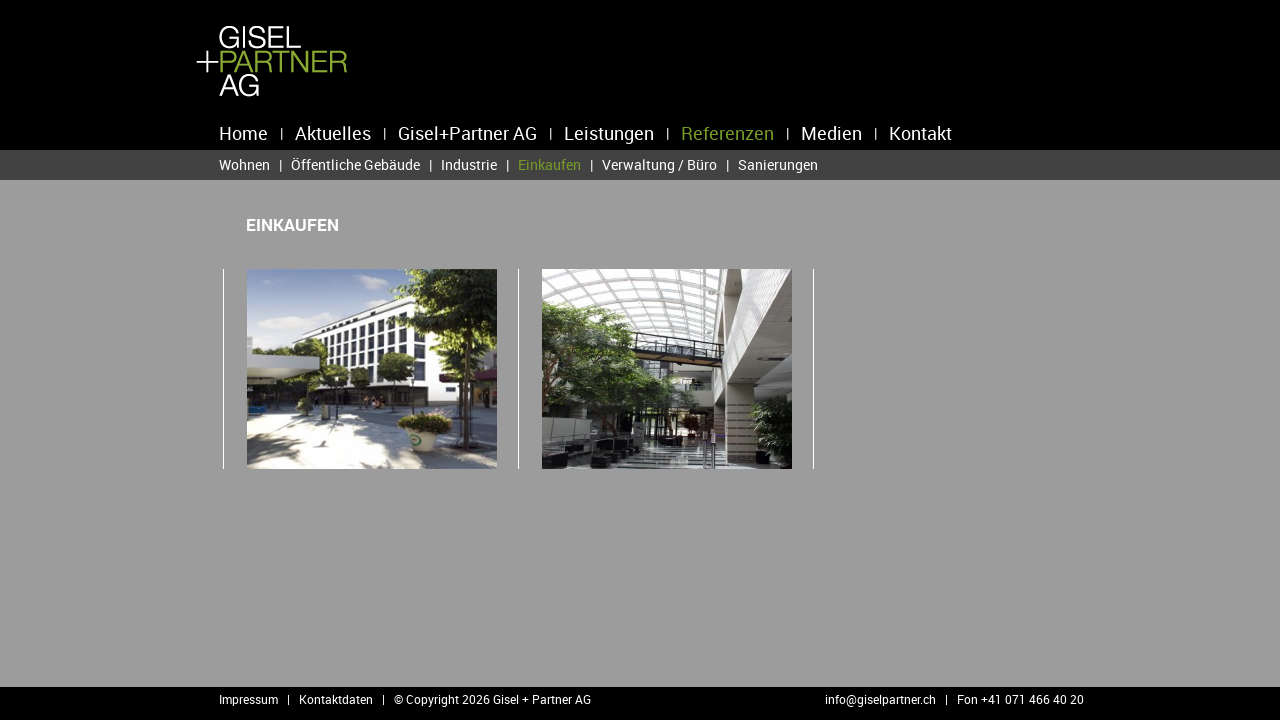

--- FILE ---
content_type: text/html; charset=UTF-8
request_url: https://www.giselpartner.ch/referenzen/einkaufen-5.html
body_size: 3449
content:
<!DOCTYPE html PUBLIC "-//W3C//DTD XHTML 1.0 Transitional//EN" "http://www.w3.org/TR/xhtml1/DTD/xhtml1-transitional.dtd">
<html xmlns="http://www.w3.org/1999/xhtml" xml:lang="de" lang="de">
<head>
<meta http-equiv="Content-Type" content="text/html; charset=UTF-8" />
<title>Referenzen Einkaufen</title>
<meta name="keywords" content="Architekten, Industriebauten, Wohnbauten, Architektur, Gisel, Partner, Gisel + Partner AG, Ostschweiz, St. Gallen, Romanshorn, Arbon" />
<meta name="description" content="Ein ProduktionsgebÃ¤ude ist eine Visitenkarte des Produzenten und Bauherrn. Wir helfen Ihnen bei der Realisierung eines funktionalen, Ã¤sthetischen GebÃ¤udes." />
<meta name="viewport" content="width=device-width, initial-scale=1">
<meta name="author" content="Gisel + Partner AG, Architekten, Industriebauten, Wohnbauten, Architektur, Arbon, Ostschweiz, Romanshorn, St. Gallen" />
<meta name="robots" content="index,follow" />
<meta name="generator" content="admiralCX content management system, http://www.admiralcx.com" />
<link rel="shortcut icon" href="/favicon.ico" />
<link rel='apple-touch-icon' href='/img/touch/apple-touch-icon.png' />
<link rel='apple-touch-icon' sizes='72x72' href='/img/touch/apple-touch-icon-72x72.png' />
<link rel='apple-touch-icon' sizes='114x114' href='/img/touch/apple-touch-icon-114x114.png' />
<link rel="stylesheet" href="/templates/css/skeleton/base.css?1594382790" media="screen" />
<link rel="stylesheet" href="/templates/css/skeleton/skeleton.css?1594382790" media="screen" />
<link rel="stylesheet" href="/templates/css/skeleton/layout.css?1594382790" media="screen" />
<link rel="stylesheet" href="/css/modules/Referenzen/referenzen.css?1594382808" media="screen" />
<link rel="stylesheet" href="/css/jquery-ui-css/redmond/jquery-ui-1.8.12.custom.css?1594382754" media="screen" />
<link rel="stylesheet" href="/templates/template_base_print.css?1594383865" media="print" />
<meta name="google-site-verification" content="ofErR0p__YeTSuJJ3VNLFx1gKU-5ncIGDEctnXVZ8sE" />
<link href="https://plus.google.com/102034255655601931840" rel="publisher" />
<script>
  (function(i,s,o,g,r,a,m){i['GoogleAnalyticsObject']=r;i[r]=i[r]||function(){
  (i[r].q=i[r].q||[]).push(arguments)},i[r].l=1*new Date();a=s.createElement(o),
  m=s.getElementsByTagName(o)[0];a.async=1;a.src=g;m.parentNode.insertBefore(a,m)
  })(window,document,'script','//www.google-analytics.com/analytics.js','ga');

  ga('create', 'UA-59533152-1', 'auto');
  ga('require', 'displayfeatures');
	ga('set', 'anonymizeIp', true);
	ga('send', 'pageview');
	
</script>
<script type="text/javascript">
	var gaProperty = 'UA-59533152-1';
	var disableStr = 'ga-disable-' + gaProperty;
	if (document.cookie.indexOf(disableStr + '=true') > -1) {
		window[disableStr] = true;
	}
	function gaOptout() {
		document.cookie = disableStr + '=true; expires=Thu, 31 Dec 2099 23:59:59 UTC; path=/';
		window[disableStr] = true;
		alert('Google Analytics wurde deaktiviert');
	}
</script>
<script src="/js/jquery.js?1386024832"></script>
<script src="/js/jquery.imgr.js?1358542619"></script>
<script src="/js/cs_js_lib.js?1385019703"></script>
<script src="/js/hyphenator/Hyphenator.js?1594382754"></script>
</head>
<body><script type="text/javascript" src="/js/jquery-ui.js"></script>
		<script type="text/javascript">
			<!--
			var hyphenatorSettings = {
				onerrorhandler : function (e) {
					//do nothing
				},
				intermediatestate : 'visible'
			}
			Hyphenator.config(hyphenatorSettings);
			Hyphenator.run();
			-->
		</script> 
    <script type="text/javascript">
       $(document).ready(function(){
           $('body').css("background","#9c9c9c");
       });
    </script>
 <script type="text/javascript" src="/templates/js/jquery.backstretch.min.js.txt"></script>    <div id="content_wrapper_header" class="referenzen">
        <div class="container">
            <div class="columns fifteen">
                <div id="header">
                    <div id="logo"><a href="/" title="Home" ><img alt="Gisel + Partner AG" title="Gisel + Partner AG" src="/templates/images/logo_gisel_und_partner.png" /></a></div>
                    <div id="menu">
                        
  <ul class="level1">
  <li class="level1"><span id="nv1"><a class="level1" href="/home.html" title="Gisel + Partner AG Architekten, Industriebauten, Wohnbauten">Home</a></span>
  </li>
  <li class="delimiter">|</li>
  <li class="level1"><span id="nv3"><a class="level1" href="/aktuelles.html" title="Aktuelles">Aktuelles</a></span>
  </li>
  <li class="delimiter">|</li>
  <li class="level1"><span id="nv4"><a class="level1" href="/gisel-partner-ag.html" title="Gisel+Partner AG">Gisel+Partner AG</a></span>
  </li>
  <li class="delimiter">|</li>
  <li class="level1"><span id="nv5"><a class="level1" href="/leistungen.html" title="Leistungen">Leistungen</a></span>
  </li>
  <li class="delimiter">|</li>
  <li class="current1"><span id="nv6"><a class="current1" href="/referenzen.html" title="Referenzen">Referenzen</a></span>
  </li>
  <li class="delimiter">|</li>
  <li class="level1"><span id="nv7"><a class="level1" href="/medien.html" title="Medien">Medien</a></span>
  </li>
  <li class="delimiter">|</li>
  <li class="level1"><span id="nv8"><a class="level1" href="/kontakt.html" title="Kontakt">Kontakt</a></span>
  </li>
  
  </ul>                    </div>
                    <div id="responsive_nav">
                        <div class="columns fifteen">
                        <div id="responsive_nav_toggle"><span id="responsive_nav_beschriftung">Menu</span><span id="responsive_nav_icon"><i class="fa fa-reorder"></i></span></div>
							<div id="responsive_nav_innercontainer">
								
  <ul class="level1">
  <li class="level1"><span id="nv1_2"><a class="level1" href="/home.html" title="Gisel + Partner AG Architekten, Industriebauten, Wohnbauten">Home</a></span>
  </li>
  <li class="level1"><span id="nv3_2"><a class="level1" href="/aktuelles.html" title="Aktuelles">Aktuelles</a></span>
  </li>
  <li class="level1"><span id="nv4_2"><a class="level1" href="/gisel-partner-ag.html" title="Gisel+Partner AG">Gisel+Partner AG</a></span>
    <ul class="level2">
    <li class="level2"><span id="nv12_2"><a class="level2" href="/gisel-partner-ag/werte.html" title="Werte">Werte</a></span>
    </li>
    <li class="level2"><span id="nv13_2"><a class="level2" href="/gisel-partner-ag/strategie.html" title="Strategie">Strategie</a></span>
    </li>
    <li class="level2"><span id="nv14_2"><a class="level2" href="/gisel-partner-ag/team.html" title="Team">Team</a></span>
    </li>
    <li class="level2"><span id="nv16_2"><a class="level2" href="/gisel-partner-ag/jobs.html" title="Jobs">Jobs</a></span>
    </li>
    <li class="level2"><span id="nv27_2"><a class="level2" href="/gisel-partner-ag/archiv.html" title="Archiv">Archiv</a></span>
    </li>
    </ul>
  </li>
  <li class="level1"><span id="nv5_2"><a class="level1" href="/leistungen.html" title="Leistungen">Leistungen</a></span>
  </li>
  <li class="current1"><span id="nv6_2"><a class="current1" href="/referenzen.html" title="Referenzen">Referenzen</a></span><ul class="level2"><li class="level2"><span id="nv1_12"><a href="/referenzen/wohnen-1.html" class=""  id="refNav0_12"  title="Wohnen" >Wohnen</a></span></li><li class="level2"><span id="nv8_12"><a href="/referenzen/oeffentliche-gebaeude-8.html" class=""  id="refNav1_12"  title="Öffentliche Gebäude" >Öffentliche Gebäude</a></span></li><li class="level2"><span id="nv4_12"><a href="/referenzen/industrie-4.html" class=""  id="refNav2_12"  title="Industrie" >Industrie</a></span></li><li class="current2 actv2"><span id="nv5_12"><a href="/referenzen/einkaufen-5.html" class="current2 actv2"  id="refNav3_12"  title="Einkaufen" >Einkaufen</a></span></li><li class="level2"><span id="nv6_12"><a href="/referenzen/verwaltung-buero-6.html" class=""  id="refNav4_12"  title="Verwaltung / Büro" >Verwaltung / Büro</a></span></li><li class="level2"><span id="nv9_12"><a href="/referenzen/sanierungen-9.html" class=""  id="refNav5_12"  title="Sanierungen" >Sanierungen</a></span></li></ul>
  </li>
  <li class="level1"><span id="nv7_2"><a class="level1" href="/medien.html" title="Medien">Medien</a></span>
  </li>
  <li class="level1"><span id="nv8_2"><a class="level1" href="/kontakt.html" title="Kontakt">Kontakt</a></span>
    <ul class="level2">
    <li class="level2"><span id="nv25_2"><a class="level2" href="/kontakt/kontaktformular.html" title="Kontaktformular">Kontaktformular</a></span>
    </li>
    <li class="level2"><span id="nv26_2"><a class="level2" href="/kontakt/anfahrtsplan.html" title="Anfahrtsplan">Anfahrtsplan</a></span>
    </li>
    </ul>
  </li>
  </ul>							</div>
                        </div>
                    </div>
                </div>
            </div>
        </div>
    </div>
    <div id="content_wrapper_menu2"><div class="container"><div class="columns fifteen"><div id="menu2level"><ul class="level2"><li  id="nv1_11"><span><a href="/referenzen/wohnen-1.html" class=""  id="refNav0_11"  title="Wohnen" >Wohnen</a></span></li><li class="delimiter">|</li><li  id="nv8_11"><span><a href="/referenzen/oeffentliche-gebaeude-8.html" class=""  id="refNav1_11"  title="Öffentliche Gebäude" >Öffentliche Gebäude</a></span></li><li class="delimiter">|</li><li  id="nv4_11"><span><a href="/referenzen/industrie-4.html" class=""  id="refNav2_11"  title="Industrie" >Industrie</a></span></li><li class="delimiter">|</li><li  class="current2 actv2"  id="nv5_11"><span><a href="/referenzen/einkaufen-5.html" class="current2 actv2"  id="refNav3_11"  title="Einkaufen" >Einkaufen</a></span></li><li class="delimiter">|</li><li  id="nv6_11"><span><a href="/referenzen/verwaltung-buero-6.html" class=""  id="refNav4_11"  title="Verwaltung / Büro" >Verwaltung / Büro</a></span></li><li class="delimiter">|</li><li  id="nv9_11"><span><a href="/referenzen/sanierungen-9.html" class=""  id="refNav5_11"  title="Sanierungen" >Sanierungen</a></span></li></ul></div></div></div></div>    <div id="content_wrapper_inhalt"  class="referenzen">
                <div class="container">
            <div id="inhalt" class="hyphenate">
                <script src="/js/sessvars.js" type="text/javascript"></script><div id="referenzen"><div class="txtkatref columns fifteen"><h1>Einkaufen</h1></div><div class="refl"><div class="refborder"><div class="columns five"><div id="refeinz53" class="refeinzel"><div id="refbild53" class="refbild"><img src="/documents/referenzen/s_buchs_1.jpg" alt="Wohn- und Gewerbehaus Vögele Zentrum Buchs " class="image" id="image0" /></div><div id="reftxt53" class="reftxt"><h2>Wohn- und Gewerbehaus Vögele Zentrum Buchs </h2><h3>Wohn- und Gewerbehaus Vögele Zentrum Buchs  04.01.2017:</h3><p>Gesamtüberbauung für Wohn - und Gewerbenutzung, 17 Wohnungen, 5 Gewerbeeinheiten, Sammelgarage</p><div class="button_weiter"><a href="/referenzen/detail/wohn-und-gewerbehaus-voegele-zentrum-buchs-53.html" title="Wohn- und Gewerbehaus Vögele Zentrum Buchs ">weiterlesen</a></div></div></div></div></div><div class="refborder"><div class="columns five"><div id="refeinz30" class="refeinzel"><div id="refbild30" class="refbild"><img src="/documents/referenzen/s_2_novaseta_3.jpg" alt="Einkaufszentrum mit Bankgebäude" class="image" id="image1" /></div><div id="reftxt30" class="reftxt"><h2>Einkaufszentrum mit Bankgebäude</h2><h3>Novaseta Arbon  19.03.2014:</h3><p>Thurgauer Kantonalbank und Einkaufszentrum mit Tiefgarage </p><div class="button_weiter"><a href="/referenzen/detail/novaseta-arbon-30.html" title="Einkaufszentrum mit Bankgebäude">weiterlesen</a></div></div></div></div></div></div></div><script type="text/javascript">$(document).ready(function() {$(".refborder:nth-child(1)").addClass("erst"); if($(window).innerWidth() > 959){$(".refborder:nth-child(3n+4)").addClass("erst"); }if($(window).innerWidth() > 600 && $(window).innerWidth() < 959){$(".refborder:nth-child(2n+3)").addClass("erst"); }if($(window).innerWidth() > 755){$("#refeinz53").mouseover(function() {
								$("#reftxt53").show();
								});$("#refeinz53").mouseout(function() {
								$("#reftxt53").hide();
								}); }  else {$("#refeinz53").unbind("mouseover mouseout")} $(window).resize(function(){$(".refborder").removeClass("erst"); $(".refborder:nth-child(1)").addClass("erst"); if($(window).innerWidth() > 959){$(".refborder:nth-child(3n+4)").addClass("erst"); }if($(window).innerWidth() > 600 && $(window).innerWidth() < 959){$(".refborder:nth-child(2n+3)").addClass("erst"); }if($(window).innerWidth() > 755){$("#refeinz53").mouseover(function() {
								$("#reftxt53").show();
								});$("#refeinz53").mouseout(function() {
								$("#reftxt53").hide();
								});} else {$("#reftxt53").show();$("#refeinz53").unbind("mouseover mouseout")} }); $(".refborder:nth-child(1)").addClass("erst"); if($(window).innerWidth() > 959){$(".refborder:nth-child(3n+4)").addClass("erst"); }if($(window).innerWidth() > 600 && $(window).innerWidth() < 959){$(".refborder:nth-child(2n+3)").addClass("erst"); }if($(window).innerWidth() > 755){$("#refeinz30").mouseover(function() {
								$("#reftxt30").show();
								});$("#refeinz30").mouseout(function() {
								$("#reftxt30").hide();
								}); }  else {$("#refeinz30").unbind("mouseover mouseout")} $(window).resize(function(){$(".refborder").removeClass("erst"); $(".refborder:nth-child(1)").addClass("erst"); if($(window).innerWidth() > 959){$(".refborder:nth-child(3n+4)").addClass("erst"); }if($(window).innerWidth() > 600 && $(window).innerWidth() < 959){$(".refborder:nth-child(2n+3)").addClass("erst"); }if($(window).innerWidth() > 755){$("#refeinz30").mouseover(function() {
								$("#reftxt30").show();
								});$("#refeinz30").mouseout(function() {
								$("#reftxt30").hide();
								});} else {$("#reftxt30").show();$("#refeinz30").unbind("mouseover mouseout")} });  });</script>            </div>
        </div>

    </div>
        <div id="content_wrapper_footer">

        <div class="container">
            <div class="columns fifteen">
                <div id="footer">
                    <div id="footer_nav">
                        <ul>
                            
                            <li><a href="/impressum.html" title="Impressum">Impressum</a></li>
                            <li class="delimiter">|</li>
                            <li><a href="/kontakt/kontaktformular.html" title="Kontaktdaten">Kontaktdaten</a></li>
                            <li class="delimiter">|</li>
                            <li>&copy; Copyright 2026 Gisel + Partner AG</li>
                        </ul>
                    </div>
                    <div id="footer_info">
                       <ul>
                        <li><a title="E-Mail senden an info&#64;giselpartner.ch" href="mailto:info&#64;giselpartner.ch">info&#64;&#8203;giselpartner.&#8203;ch</a></li>
                        <li class="delimiter">|</li>
                        <li>Fon +41 071 466 40 20</li>
                       </ul>
                    </div>
                </div>
            </div>
        </div>
    </div>

    <script type="text/javascript">
       $(document).ready(function(){
        $('#responsive_nav_toggle').not($('#responsive_nav_beschriftung')).click(function(){
            $('#responsive_nav ul').slideToggle('fast');
        });

       });

    </script>
	

</body>
</html>

--- FILE ---
content_type: text/css
request_url: https://www.giselpartner.ch/templates/css/skeleton/layout.css?1594382790
body_size: 2658
content:
/*
* Skeleton V1.2
* Copyright 2011, Dave Gamache
* www.getskeleton.com
* Free to use under the MIT license.
* http://www.opensource.org/licenses/mit-license.php
* 6/20/2012
*/

/* Table of Content
==================================================
	#Site Styles
	#Page Styles
	#Media Queries
	#Font-Face */

/* #Site Styles
================================================== */

.son .container , .son .container h2 .son .container h1{
    color: #424242;
}
.son .container h2 a, .son .container h1 a{
    color: #424242;
}

.son .container #inhalt h1{
    color: #424242;
    margin: 0 0 10px;
}

.bold {
    font-family: "robotobold",Arial;
}

.container #inhalt .ten.columns,
.container #inhalt .five.columns,
.container #inhalt .fifteen.columns {
    margin-left: 23px;
    margin-right: 23px;
}
.container #inhalt .ten.columns {
    width: 546px;
}

.container #inhalt .fifteen.columns {
    width: 842px;
}
#content_wrapper_header {
    background-color: #000;
    height: 150px;
    width: 100%;
}

#content_wrapper_header.home{
    background-color: #000;
    height: 296px ;
    width: 100%;
}
#content_wrapper_footer {
    background-color: #000;
    width: 100%;
    position: fixed;
    bottom: 0px;
    z-index: 900;

}
#content_wrapper_inhalt {
    width: 100%;
}
#content_wrapper_inhalt .container {
    padding: 0 36px;
    width: 888px;
}

#logo {
    margin: 25px 0px 26px 0px;
    display: block;
    position: relative;
}

.home #logo {
    margin: 100px 0px 96px 0px;
    display: block;
    position: relative;
}
#header {
    color: #fff;
}

#header a{
    color: #fff;
    font-size: 18px;
    text-decoration: none;
}
#footer {
    background-color: #000;
    height: 24px;
}
#overlay {
    width: 100%;
    position: absolute;
    top: 0;
    left: 0;
    z-index: -999;
    background-color: rgb(0,0,0);
    background-color: rgba(0,0,0,0.7);
}
#menu {
float: left;
}
#menu ul.level1, #footer_nav, #menu2level {
    margin-left: 23px;
}
#menu a:hover, #menu2level a:hover , #responsive_nav a:hover{
    color: #789b28;
}
#menu ul li.current1 a, #menu2level ul li.current2 a, #responsive_nav ul li.current2 a, #responsive_nav ul li.current1 a.current1{
    color: #789b28;
    margin: 0;
    position: relative;
    display: block;
}
#responsive_nav li.level2 a:hover {
    color: #789b28;
}
#menu ul li.delimiter {
    margin: 0 12px 0 12px;
}

#menu ul li.current1, #footer_nav ul li.current1{
    margin: 0;
    float: left;
}
#footer_nav ul li, #footer_info ul li  {
    float: left;
    color: #FFF;
    font-size: 12px;
}

#menu2level ul li.delimiter {
    margin: 0 9px 0 9px;
}
#footer_nav ul li.delimiter, #footer_info ul li.delimiter {
    margin: 0 9px 0 9px;
}
#footer_nav {
    padding-top: 3px;
}
#footer {
    color: #FFF;
    font-size: 12px;
}
#footer a{
    color: #FFF;
    font-size: 12px;
    text-decoration: none;
}
#menu ul li.level1, #menu2level ul li.level1{
    float: left;
    margin-bottom: 0px;
    height: 20px;
}

ul li.delimiter{
    float: left;
}
#menu ul, #menu ol, #menu li, #footer_nav ul, #footer_nav ol, #footer_nav li, #menu2level ol, #menu2level ul, #menu2level li {
    margin-bottom: 0px;
}
#menu .level2 {
    display: none;
}
#menu h1{
	font-family: "robotoregular",Arial;
	font-weight: normal;
	line-height: 18px;
	margin: 0;
	text-transform: none;
}

#content_wrapper_menu2{
    background-color: #424242;
    width: 100%;
    min-height: 30px;
}
#menu2level {
    color: #FFF;
}
#menu2level a{
    color: #FFF;
    text-decoration: none;
}
#menu2level ul.level2 {
    display: block;
    float: left;
    margin-top: 6px;
}

#menu2level ul.level2 li{
    float: left;
    margin-bottom: 4px;
}
#menu2level h1 {
    font-family: "robotoregular",Arial;
    font-size: 14px;
    line-height: 18px;
    margin: 0;
    text-transform: none;
}

#footer_info{
    float: right;
    line-height: 18px;
}
#inhalt{
    position: relative;
    display: block;
    margin-top: 35px;
    margin-bottom: 62px;
    float: left;
}
img.slideshowimage {
    z-index: -1;
    position: absolute;
    top:0px;
    left:0px;
    display: block;
}

#slideshowimage:before {
    content: url("/templates/images/bgslide.jpg") url("/templates/images/bgslide1.jpg") url("/templates/images/bgslide2.jpg");
    width:0;
    height:0;
    visibility:hidden;
}

#responsive_nav{
    display: none;
    /*background-color: rgb(0,0,0);
    background-color: rgba(0,0,0,0.7);*/
    position: absolute;
    top: 125px;
    z-index: 100;
}

#responsive_nav ul.level1{
    background-color: rgb(0,0,0);
    background-color: rgba(0,0,0,0.7);
}

.home #responsive_nav {
    top: 270px;
}
#responsive_nav #responsive_nav_toggle{
    cursor: pointer;
    color: #fff;
    font-size: 18px;
    float: left;
    width: 100%;
}
#responsive_nav #responsive_nav_beschriftung{
    float: left;
    margin-left: 23px;
}

#responsive_nav #responsive_nav_icon{
    float: right;
    margin-right: 23px;
}
#responsive_nav ul{
    display: none;
    margin-bottom: 0px;
    clear: both;
    padding-left: 23px;
}
#responsive_nav ul.level2{
    padding-left: 0;
}
#responsive_nav li{
    float: none;
    margin-bottom: 0px;
}
#responsive_nav ul li.level1 {
    float: none;
}
#responsive_nav li a{
    color: #fff;
    font-size: 15px;
    line-height: 22px;
}

#responsive_nav li.level2 a{
    color: #fff;
    font-size: 12px;
    line-height: 25px;
}

#responsive_nav{
	z-index: 999;
}

/*#responsive_nav_innercontainer{
	margin-bottom: 100px;
}*/

#home_bgimgs_beschr{
    background: none repeat scroll 0 0 #000000;
    bottom: 32px;
    display: block;
    font-size: 13px;
    height: 25px;
    line-height: 17px;
    margin-bottom: 2px;
    padding: 0 15px;
    position: fixed;
    right: 0px;
    display: none;
}

#home_bgimgs_beschr a{
    color: #789B28;
    font-size: 13px;
    text-decoration: none;
    line-height: 23px;
}

#std_text li {
    background-image: url("/templates/images/listbullet.png");
    background-position: 0 6px;
    background-repeat: no-repeat;
    list-style-type: none;
    margin-left: 0px;
    padding-left: 15px;
    margin-bottom: 0px;
}


.button_weiter {
    background-color: #789B28;
    margin-top: 5px;
    padding: 0 3px 1px;
    float: left;
}


.button_weiter a {
    color: #FFFFFF;
    line-height: 18px;
}

#slider .slide {
	background-color: #848484;
	width: 842px;
	height: 430px;
}
#slider .slide_table {
	display: table;
	width: 100%;
	height: 100%;
}
#slider .slide_cell {
	display: table-cell;
	vertical-align: middle;
}
#slider .s_bild {
	display: block;
	margin: 0 auto;
	max-width: 100%;
	max-height: 100%;
}


/* Fancybox */
span.fncb_fancy_title {
	font-size:12px;
	font-weight:bold;
}
span.fncb_fancy_displaycounter {
	font-size:11px;
}
#fancybox-title {
	line-height:16px;
	text-align:left;
}
#fncb_bottomNavClose {
	cursor:pointer;
	display:block;
}
/* Fancybox END */


/* #Page Styles
================================================== */

/* #Media Queries
================================================== */

	/* Smaller than standard 960 (devices and browsers) */
	@media only screen and (max-width: 959px) {
        #menu { display: none; }
        #responsive_nav{display: block;}
        .home #logo , #logo { margin: 25px 0px 26px 0px; }
        #content_wrapper_header.home { height: 150px;}
        .home #responsive_nav, #responsive_nav { top: 125px; }
		/*.home #responsive_nav ul.level1 { margin-bottom: 80px; }*/
	}

	/* Tablet Portrait size to standard 960 (devices and browsers) */
	@media only screen and (min-width: 768px) and (max-width: 959px) {
        .container .fifteen.columns {  width: 575px; }
        #header a{font-size: 16px;}
        .container, #content_wrapper_inhalt .container { padding: 0 0px; width: 615px; }
        .container #inhalt .ten.columns, .container #inhalt .five.columns, .container #inhalt .fifteen.columns {margin-left: 5px; margin-right: 5px; }
		.container #inhalt .anfahrt.fifteen.columns { margin-left: 36px; }
        .container #inhalt .fifteen.columns { width: 700px; }
		.container #inhalt #kon_wrap { margin-left: 30px;}
        #content_wrapper_menu2{ display: none;}
        .container #inhalt .ten.columns { width: 520px; }
        .container #inhalt .five.columns { width: 220px; }
        #responsive_nav #responsive_nav_beschriftung { margin-left: 15px;}
        .button_weiter, .button_weiter a { font-size: 18px; line-height: 18px; padding-bottom: 2px; }
        #referenzendet .button_weiter,  #referenzendet .button_weiter a { font-size: 14px; line-height: 18px; padding-bottom: 2px; }
		#home_bgimgs_beschr{ bottom: 50px; }
		#slider .slide, #slider .slide_cell { width: 545px; height: 275px; }
		#footer_info { float: left; margin-left: 23px }
	}

	/* All Mobile Sizes (devices and browser) */
	@media only screen and (max-width: 767px) {
        #footer_info{ float: left; }
        #menu ul.level1, #footer_nav, #menu2level { margin-left: 0px; }
        .container { padding: 0 10px; }
        #content_wrapper_menu2{ display: none;}
        .container #inhalt .fifteen.columns { width: 700px; }
        .button_weiter,  .button_weiter a { font-size: 18px; line-height: 18px; padding-bottom: 2px; }
    }

	/* Mobile Landscape Size to Tablet Portrait (devices and browsers) */
	@media only screen and (min-width: 480px) and (max-width: 767px) {
        #footer_info{ float: left; }
        #menu ul.level1, #footer_nav, #menu2level { margin-left: 0px; }
        .container, #content_wrapper_inhalt .container { padding: 0 10px; width: 420px;}
        #content_wrapper_menu2{ display: none;}
        #responsive_nav #responsive_nav_beschriftung{margin-left: 23px; }
        /*#responsive_nav ul{ margin-left: 23px;}*/
        #responsive_nav ul li ul.level2{margin-left: 23px;}
        .container #inhalt .ten.columns, .container #inhalt .five.columns, .container #inhalt .fifteen.columns {margin-left: 5px; margin-right: 5px; }
		.container #inhalt .anfahrt.fifteen.columns { margin-left: 24px; }
        .container #inhalt .fifteen.columns { width: 410px; }
        .container #inhalt .ten.columns { width: 400px; }
        .container #inhalt .five.columns { width: 410px; }
		.container #inhalt #kon_wrap { margin-left: 18px;}
        #responsive_nav #responsive_nav_icon{  margin-right: 0px;   }
        .button_weiter,  .button_weiter a { font-size: 18px; line-height: 18px; padding-bottom: 2px; }
		.container #inhalt #referenzendet .refnav.fifteen.columns { margin: 0 0 0 28px; padding: 0; width: 350px; }
		#referenzendet .button_weiter, #referenzendet .button_weiter a { font-size: 12px; line-height: 16px; padding-bottom: 2px; text-align: center; }
        /*#home_bgimgs_beschr{ bottom: 55px; display: block; position: absolute; right: 0; height: auto; padding: 0px 5 0 5px; margin: 0 5px 0 5px;}*/
		#home_bgimgs_beschr { bottom: 50px; }
        /*#home_bgimgs_beschr a {line-height: 16px;}*/
		.backstretch{
        	min-height: 250px !important;
        }
        /*#home_bgimgs_beschr{
        	display: none !important;
        }*/
		#slider .slide, #slider .slide_cell { width: 348px; height: 178px; }
 		#inhalt { margin-bottom: 81px; }
   }

	/* Mobile Portrait Size to Mobile Landscape Size (devices and browsers) */
	@media only screen and (max-width: 479px) {
        #footer_info{ float: left; }
        #menu ul.level1, #footer_nav, #menu2level { margin-left: 0px; }
        //#footer a { font-size: 11px; }
        #footer a, #footer_nav ul li { font-size: 11px; }
        .container, #content_wrapper_inhalt .container { padding: 0 0px; width: 310px;}
        /*#responsive_nav{ z-index: 999; }*/
        #content_wrapper_menu2{ display: none;}
        .container #inhalt .ten.columns, .container #inhalt .five.columns, .container #inhalt .fifteen.columns {margin-left: 22px; margin-right: 20px; }
        .container #inhalt .fifteen.columns { width: 260px; }
        .container #inhalt .ten.columns { width: 260px; }
        .container #inhalt .five.columns { width: 260px; }
        #responsive_nav #responsive_nav_beschriftung{ margin-left: 22px; }
        #responsive_nav #responsive_nav_icon {margin-right: 17px;}
        .button_weiter,  .button_weiter a { font-size: 18px; line-height: 18px; padding-bottom: 2px; }
		.container #inhalt #referenzendet .refnav.fifteen.columns { margin: 0 0 0 33px; padding: 0; width: 247px; }
		#referenzendet .button_weiter, #referenzendet .button_weiter a { font-size: 10px; line-height: 13px; padding-bottom: 2px; text-align: center; }
        /*#content_wrapper_footer { z-index: 900;}*/
        #footer {margin-left: 22px;}
        /*#home_bgimgs_beschr{ bottom: 55px; display: block; position: absolute; right: 0; height: auto; padding: 0px 5 0 5px; margin: 0 5px 0 5px;}*/
        #responsive_nav_toggle {margin-bottom: 4px;}
		#home_bgimgs_beschr{ bottom: 71px; }
        /*#home_bgimgs_beschr a {line-height: 16px;}*/
        .backstretch{
        	min-height: 200px !important;
        }
        /*#home_bgimgs_beschr{
        	display: none !important;
        }*/
		#slider .slide, #slider .slide_cell { width: 245px; height: 125px; }
		#inhalt { margin-bottom: 99px;}
		
    }


/* #Font-Face
================================================== */
/* 	This is the proper syntax for an @font-face file
		Just create a "fonts" folder at the root,
		copy your FontName into code below and remove
		comment brackets */

/*	@font-face {
	    font-family: 'FontName';
	    src: url('../fonts/FontName.eot');
	    src: url('../fonts/FontName.eot?iefix') format('eot'),
	         url('../fonts/FontName.woff') format('woff'),
	         url('../fonts/FontName.ttf') format('truetype'),
	         url('../fonts/FontName.svg#webfontZam02nTh') format('svg');
	    font-weight: normal;
	    font-style: normal; }
*/

--- FILE ---
content_type: text/css
request_url: https://www.giselpartner.ch/css/modules/Referenzen/referenzen.css?1594382808
body_size: 1879
content:
/* CSS Document */

#referenzen{
    position: relative;
    color: #FFF;
    margin-left: 27px;
    float: left;
}
.container #inhalt #content_wrapper_menu2 .fifteen.columns {
    width: 888px;

    margin-right: 0px;
}
.container #inhalt #content_wrapper_menu2 #menu2level {
    margin-left: 0px;
    position: relative;
    clear:both;
    display: block;
}

.container #inhalt #content_wrapper_menu2:after { content: "\0020"; display: block; height: 0; clear: both; visibility: hidden; }

.container #inhalt #content_wrapper_menu2 {
    margin-bottom: 35px;
}

.reftxt h3, .reftxt p {
    font-size: 13px;
    line-height: 18px;

}
.reftxt p {
    margin-bottom: 5px;
}
.reftxt h2 {
    font-size: 17px;
    margin-top: 0px;
    margin-bottom: 9px;
}
.reftxt h3 {
    font-family: "robotobold", Arial;
    margin-bottom: 3px;
    font-size: 14px;
}

.refbild{
    height: 200px;
    width: 250px;
    overflow: hidden;

}
.reftxt {
    display: none;
    height: 180px;
    width: 230px;
    overflow: hidden;
    position: absolute;
    top: 0;
    color: #FFFFFF;
    background-color: rgba(0, 0, 0, 0.6);
	filter: progid:DXImageTransform.Microsoft.gradient(GradientType=0,startColorstr='#99000000', endColorstr='#99000000'); /* IE */
    padding: 10px;
}


.refeinzel {
    position: relative;
}

#referenzen .refborder {
    border-right: 1px solid #FFFFFF;
    display: block;
    overflow: hidden;
    position: relative;
    width: 294px;
    float: left;
    margin-bottom: 20px;
}
.refweiter {
    background-color: #789B28;
    float: left;
    margin: 2px;
    padding: 1px 5px 2px;
}
.refweiter a {
    color: #FFFFFF;
    font-family: "robotobold",Arial;
    font-size: 14px;
    line-height: 13px;
}

.refnav {
    padding-left: 36px;
    padding-right: 36px;
}
.erst {
    border-left: 1px solid #FFFFFF;
    margin-left: 36px;
}

.navvorh {
    float: left;
}

.navnaechst {
    float: right;
}

.refbesch a {
    text-decoration: underline;
    color: #FFF;
}

.refbesch a:hover {
    text-decoration: none;
    color: #789B28;
}

.refbesch h1 {
    margin-top: 20px;
    color: #424242;
}
.referenzen .columns.seven {
    margin-right: 21px;
    margin-left: 23px;
}

.eck {
    width: 100%;
    clear: both;
    float: none;
}
.eckl{
    float: left;
    width: 95px;
    font-weight: bold;
}
.eckr{
    float: right;
    width: 300px;
}

.ref_doc a {

    text-decoration: underline;
}
.csdl_aic  img {
    margin-bottom: -3px;
}
.refimgs{
    clear: both;
    height: 430px;
    overflow: hidden;
    width: 100%;
    margin-top: 23px;
    float: left;
    position: relative;
}
.refimgcenter{
    margin: 0 auto 0 auto;
    width: 842px;
    height: 430px;
}
.refimgs .columns.fifteen {

}

.refimgs img {
    margin: 0 auto 0 auto;

}

.refimgs #refimgcenter img {
    display: block;
    margin: 0 auto;
}

.refimgs #refimgcenter li {
    width: 842px;
    height: 430px;
    background: #848484;
}
.refimgs_l, .refimgs_r {
    float: left;
    width: 35px;
    height: 430px;
/*    cursor: pointer;
    cursor: hand;*/
}
.refimgs_l{
    border-right-color: #cecece;
    border-right-style: solid;
    border-right-width: 1px;
}

.refimgs_r{
    border-left-color: #cecece;
    border-left-style: solid;
    border-left-width: 1px;
}

.refimgs_l img, .refimgs_r img{
    margin-top: 200px;
    margin-left: 4px;
}

.refimgs_l img.ref_back{
    margin-top: 0px;
}
#prevBtnImg, #nextBtnImg{
	cursor: pointer;
    cursor: hand;
}
.ri {

}

.ri.first {

}
.refbesch {
    clear: both;
    float: left;
    //width: 100%;
    margin-left: 36px;
    color: #FFFFFF;
}

#content_wrapper_inhalt.referenzen .container {
    padding-left: 0px;
    padding-right: 0px;
    width: 960px;
}
.txtkatref{
    width: 100%;
    float: left;
    margin-bottom: 20px;
    padding: 0 36px;

}
.txtkatref h1 {
    margin-top: 0px;
}
.txtkatref p{
    -webkit-column-count: 2;
    -webkit-column-gap: 15px;

    -moz-column-count: 2;
    -moz-column-gap: 15px;

    column-count: 2;
    column-gap: 15px;
}
.ref_back_top {
    display: none;
}

img.ref_back_top {
    position: absolute;
    left: 200px;
    margin-top: 2px;
}


.refbild img {
    width: 250px;
    height: 200px;
}


/* Smaller than standard 960 (devices and browsers) */
@media only screen and (max-width: 959px) {}

/* Tablet Portrait size to standard 960 (devices and browsers) */
@media only screen and (min-width: 768px) and (max-width: 959px) {
    .container #inhalt .five.columns { width: 250px;  }
    #content_wrapper_inhalt.referenzen .container { width: 615px;}
    .container #inhalt .fifteen.columns {  width: 545px; margin-left: 0px;  margin-right: 0px;    }
    .erst {margin-left: 12px; }
    #referenzen { margin-left: 0px; }
    .container #inhalt .five.columns{    margin-left: 23px;   margin-right: 23px;  }
    .refimgs #refimgcenter li { width: 545px; height: 278px;}
    .refimgcenter { width: 545px;}
    .referenzen .columns.seven {margin-left: 0px;}
    .refspalte1.columns.seven, .refspalte2.columns.seven { width: 540px;}
    .refimgs #refimgcenter img {height: 278px;}
    .refimgs #refimgcenter li img {height: 278px;}
    .refimgcenter {   height: 278px;}
    .refimgs {   height: 278px;}
    .refimgs_l, .refimgs_r {height: 275px;  width: 33px;  }
    .refimgs_r img {  margin-top: 137px;  }
    .refimgs_l img {  margin-top: 120px;  }
    
    .txtkatref p{
    	-webkit-column-count: 1;
		-moz-column-count: 1;
		column-count: 1;
    }
}

/* All Mobile Sizes (devices and browser) */
@media only screen and (max-width: 767px) {
    #referenzen .refborder { width: 260px; }
    #content_wrapper_inhalt.referenzen .container { width: 420px;}
    .container #inhalt .fifteen.columns {  margin-left: 0px;  margin-right: 0px;    }
    .txtkatref{padding: 0 23px;}
    .refbild{ width: 240px; }
    .refbild img { width: 240px; }
    .txtkatref p { -moz-column-count: 1; -moz-column-gap: 0px; -webkit-column-count: 1; -webkit-column-gap: 0px;}


}

/* Mobile Landscape Size to Tablet Portrait (devices and browsers) */
@media only screen and (min-width: 480px) and (max-width: 767px) {
	#referenzen { margin-left: 22px;}
    .eckr { width: 270px; }
    .eckl { width: 90px; }
    .txtkatref p { -moz-column-count: 1; -moz-column-gap: 0px; -webkit-column-count: 1; -webkit-column-gap: 0px;}
    .refborder {border-left: 1px solid #FFFFFF;}
    .erst {margin-left: 0px;}
    .container #inhalt .fifteen.columns {  margin-left: 0px;  margin-right: 0px;   width: 100%; }
    .txtkatref { padding: 0px;}
    #referenzen .refborder { width: 100%; border-left: none; border-right: none; }
    .refbild{ width: 188px; float: left; background-color: transparent; height: 188px;}
    .refbild img { width: 188px; }
    .reftxt {width: 190px; float: left; display: block; position: relative; background-color: transparent; padding-top: 0px; height: 100%; }
    .container #inhalt .five.columns {margin-left: 0; margin-right: 0; width: 398px;}
    #content_wrapper_inhalt.referenzen .container { width: 420px;}
    .refimgcenter {  width: 348px; height: 178px; }
    .refimgs { height: 178px; margin-left: -7px;}
    .refimgs #refimgcenter li { width: 348px; height: 178px;}
    .refimgs_l, .refimgs_r {height: 178px;  width: 35px;  }
    .refimgs_l img, .refimgs_r img { margin-left: 4px;  margin-top: 85px;}
    .ref_back {display: none;}
    #referenzen { padding-left: 0px; }
    #referenzendet { padding-left: 0px; }
    .refbesch { margin-left: 5px; }
    .container #inhalt #referenzendet .fifteen.columns { width: 370px; }
    .container #inhalt #referenzendet .refimgs .fifteen.columns { width: 348px; }
    .container #inhalt #referenzendet .seven.columns { width: 360px; margin-right: 0px; }
    .ref_back_top {   display: block;   }
    .refnav { padding-left: 28px;   padding-right: 0px; }
    .refimgs #refimgcenter img {height: 178px;}

}

/* Mobile Portrait Size to Mobile Landscape Size (devices and browsers) */
@media only screen and (max-width: 479px) {
    .eckr { width: 160px; }
    .eckl { width: 90px; }
    .txtkatref { padding: 0px;}
    .txtkatref p { -moz-column-count: 1; -moz-column-gap: 0px; -webkit-column-count: 1; -webkit-column-gap: 0px;}
    #content_wrapper_inhalt.referenzen .container { width: 313px; padding-left: 0px;}
    .container #inhalt .fifteen.columns {  margin-left: 0px;  margin-right: 0px;   width: 267px; }
    .refbild{ width: 100%; float: left; background-color: transparent;}
    .refbild img { width: 100%; }
    #referenzen .refborder { width: 267px; border-left: none; border-right: none;}
    .erst {margin-left: 0px;}
    .reftxt {width: 100%; float: left; display: block; position: relative; background-color: transparent; padding: 0px; margin-top: 10px; height: 100%; }
    .container #inhalt .five.columns {margin-left: 0; margin-right: 0; }
    #referenzendet { padding-left: 0px; }
    .refbesch { margin-left: 5px; }
    .container #inhalt #referenzendet .fifteen.columns { width: 300px; }
    .container #inhalt #referenzendet .refimgs .fifteen.columns { width: 245px; }
    .container #inhalt #referenzendet .seven.columns { width: 260px; margin-right: 0px; }
    .ref_back_top {   display: block;   }
    .refnav { padding-left: 5px;   padding-right: 0px; }
    .ref_back {display: none;}
    .refimgcenter {  width: 245px; height: 125px; }
    .refimgs { height: 130px; margin-left: 0px;}
    .refimgs #refimgcenter li { width: 245px; height: 125px;}
    .refimgs #refimgcenter li img {height: 125px;}
    .refimgs_l, .refimgs_r {height: 125px;  width: 33px;  }
    .refimgs_l img, .refimgs_r img { margin-left: 4px;  margin-top: 55px;}
    img.ref_back_top { left: 167px;    }
    #referenzen {   margin-left: 22px;}
    .refbild img { height: auto; }
    .navvorh { width: 90px;}
    .navnaechst {width: 90px;}
    img.ref_back_top {  left: 145px;  top: 4px; }
}



--- FILE ---
content_type: text/css
request_url: https://www.giselpartner.ch/templates/template_base_print.css?1594383865
body_size: 1046
content:
@import url('/templates/css/skeleton/layout.css');

@import url('/css/modules/Team/team.css');
@import url('/css/modules/Links/links.css');
body {
	color:#000;
	font-family:Verdana, Arial, Geneva, Helvetica, sans-serif;
	font-size:12px;
	line-height:16px;
	text-align:left;
}

div, img, form, table, tr, td {
	border:0;
	border-collapse:collapse;
	margin:0;
	padding:0;
}

ul {
	list-style:none;
	margin:0 0 15px 0;
	padding:0;
}

ul li {
	list-style-position:outside;
	list-style-type:disc;
	margin:0 0 0 35px;
	padding:0;
}

p {
	padding:0;
	margin:0 0 15px 0;
}

a {
	color:#000;
	text-decoration:underline;
}


h1 {
	color:#333;
	font-size:14px;
	margin:0 0 10px 0;
}

h2 {
	color:#000;
	font-size:12px;
	margin:0 0 5px 0;
}

th {  /* IE7 turns text-align to center on th per default ... */
	text-align:left;
	padding:0;
}

td {
	vertical-align:top;
}

#menu,
form {
	display:none;
}

#overlay {
    display: none;
}
.backstretch {
    display: none;
}

#content_wrapper_inhalt.aktuelles.det .container { width: 300px; }
#content_wrapper_inhalt.archiv.det .container { width: 300px; }
.news_detail { margin-left: 10px; float: left; }
.newseinzel img { width: 235px; height: 188px;}

.container #inhalt .news_block .five.columns{ width: 260px; padding-left: 13px; padding-right: 23px;}
#slider2 .viewport { width: 244px;  }
#slider2 {margin-left: 0px; }
#slider2 .viewport {   border-right: 1px solid #DCDCDC; min-height: 350px;}
.aktuelles .newsborder {border-right: none; }
.archiv .newsborder {border-right: none; }
#slider2 .next { margin-left: 3px;}

#slider2 div.newsbild { width: 235px; height: auto;}
.ni { width: 230px; }
.container #inhalt .ten.columns, .container #inhalt .five.columns, .container #inhalt .fifteen.columns { padding-right: 0px; padding-left: 0px;}
.container #inhalt .news_block .five.columns { padding-left: 0px; padding-right: 0px;}
#slider2 .prev { margin-left: 0px; display: none;}
#slider2 .next { display: none;}
#slider2 .viewport { border: none;  }
#slider2 {margin: 0 auto; overflow: visible;}
#content_wrapper_inhalt.aktuelles .container { width: 310px;}
#content_wrapper_inhalt.archiv .container { width: 310px;}
.aktuelles .newsborder {   float: none;    }
#slider2 .viewport { overflow: visible;}
#slider2 .buttons { float: none; }
#slider2 #overview { width: 270px; }
#slider2 { margin-left: 20px;}
#slider2 .overview { position: static }
.news_detail {    margin-left: 18px;}
.archleer { margin-left: 29px; }
.archiv .overview{
    width: 270px !important;
    left: 0px !important;
}
ul.overview,
div.overview{
    margin-bottom: 75px;
}
.archiv #slider2 .viewport{
    border: none;
}
.archiv .newsborder,
.aktuelles .newsborder{
    height: auto;
    min-height: 0;
}

.news_detail { max-width: 270px; }

#responsive_nav {
    display: none;
}

#home_bgimgs_beschr {
    display: none;
}

#footer {
    display: none;
}

#content_wrapper_menu2 {
    display: none;
}

#inhalt .teamsingle {
    display: block;
    padding: 0;
    position: relative;
    width: 750px;
}

.teamsingle h2{
    margin-top: 0px;
}

.teamsingle p{
    margin: 15px 0 0 0;
}

.line {
    border-bottom: 1px solid #fff;
    clear: both;
    height: 1px;
    margin-left: 0px;
    width: 700px;
    margin-bottom: 20px;
    padding-top: 20px;
}
.teamsingle_resp {
    display: none;
}

.teamsingle .columns{
    float: left;
}
.teamsingle .ten {
    margin-right: 20px;
}
.teamsingle .ten{
   width: 400px;
}


#slider2 {float: left;}
.container {float:left; clear:both; margin-left: 20px; width: 800px;}
#inhalt{width: 800px;}
.teamsingle{clear:both; float:left;}
.refl{ float:left; width: 900px; }
.refborder { float: left; margin-bottom: 20px; margin-right: 20px; width: 270px; min-height: 400px;}
.reftxt {display:block !important; clear:both; float:left;}
.refbild{
    height: 200px;
    width: 250px;
    overflow: hidden;

}
.navnaechst, .prevBtn, .nextBtn {
    display:none;
}
.refimgs_l, .refimgs_r {
    display: none;
}

--- FILE ---
content_type: text/css
request_url: https://www.giselpartner.ch/templates/css/skeleton/layout.css
body_size: 2658
content:
/*
* Skeleton V1.2
* Copyright 2011, Dave Gamache
* www.getskeleton.com
* Free to use under the MIT license.
* http://www.opensource.org/licenses/mit-license.php
* 6/20/2012
*/

/* Table of Content
==================================================
	#Site Styles
	#Page Styles
	#Media Queries
	#Font-Face */

/* #Site Styles
================================================== */

.son .container , .son .container h2 .son .container h1{
    color: #424242;
}
.son .container h2 a, .son .container h1 a{
    color: #424242;
}

.son .container #inhalt h1{
    color: #424242;
    margin: 0 0 10px;
}

.bold {
    font-family: "robotobold",Arial;
}

.container #inhalt .ten.columns,
.container #inhalt .five.columns,
.container #inhalt .fifteen.columns {
    margin-left: 23px;
    margin-right: 23px;
}
.container #inhalt .ten.columns {
    width: 546px;
}

.container #inhalt .fifteen.columns {
    width: 842px;
}
#content_wrapper_header {
    background-color: #000;
    height: 150px;
    width: 100%;
}

#content_wrapper_header.home{
    background-color: #000;
    height: 296px ;
    width: 100%;
}
#content_wrapper_footer {
    background-color: #000;
    width: 100%;
    position: fixed;
    bottom: 0px;
    z-index: 900;

}
#content_wrapper_inhalt {
    width: 100%;
}
#content_wrapper_inhalt .container {
    padding: 0 36px;
    width: 888px;
}

#logo {
    margin: 25px 0px 26px 0px;
    display: block;
    position: relative;
}

.home #logo {
    margin: 100px 0px 96px 0px;
    display: block;
    position: relative;
}
#header {
    color: #fff;
}

#header a{
    color: #fff;
    font-size: 18px;
    text-decoration: none;
}
#footer {
    background-color: #000;
    height: 24px;
}
#overlay {
    width: 100%;
    position: absolute;
    top: 0;
    left: 0;
    z-index: -999;
    background-color: rgb(0,0,0);
    background-color: rgba(0,0,0,0.7);
}
#menu {
float: left;
}
#menu ul.level1, #footer_nav, #menu2level {
    margin-left: 23px;
}
#menu a:hover, #menu2level a:hover , #responsive_nav a:hover{
    color: #789b28;
}
#menu ul li.current1 a, #menu2level ul li.current2 a, #responsive_nav ul li.current2 a, #responsive_nav ul li.current1 a.current1{
    color: #789b28;
    margin: 0;
    position: relative;
    display: block;
}
#responsive_nav li.level2 a:hover {
    color: #789b28;
}
#menu ul li.delimiter {
    margin: 0 12px 0 12px;
}

#menu ul li.current1, #footer_nav ul li.current1{
    margin: 0;
    float: left;
}
#footer_nav ul li, #footer_info ul li  {
    float: left;
    color: #FFF;
    font-size: 12px;
}

#menu2level ul li.delimiter {
    margin: 0 9px 0 9px;
}
#footer_nav ul li.delimiter, #footer_info ul li.delimiter {
    margin: 0 9px 0 9px;
}
#footer_nav {
    padding-top: 3px;
}
#footer {
    color: #FFF;
    font-size: 12px;
}
#footer a{
    color: #FFF;
    font-size: 12px;
    text-decoration: none;
}
#menu ul li.level1, #menu2level ul li.level1{
    float: left;
    margin-bottom: 0px;
    height: 20px;
}

ul li.delimiter{
    float: left;
}
#menu ul, #menu ol, #menu li, #footer_nav ul, #footer_nav ol, #footer_nav li, #menu2level ol, #menu2level ul, #menu2level li {
    margin-bottom: 0px;
}
#menu .level2 {
    display: none;
}
#menu h1{
	font-family: "robotoregular",Arial;
	font-weight: normal;
	line-height: 18px;
	margin: 0;
	text-transform: none;
}

#content_wrapper_menu2{
    background-color: #424242;
    width: 100%;
    min-height: 30px;
}
#menu2level {
    color: #FFF;
}
#menu2level a{
    color: #FFF;
    text-decoration: none;
}
#menu2level ul.level2 {
    display: block;
    float: left;
    margin-top: 6px;
}

#menu2level ul.level2 li{
    float: left;
    margin-bottom: 4px;
}
#menu2level h1 {
    font-family: "robotoregular",Arial;
    font-size: 14px;
    line-height: 18px;
    margin: 0;
    text-transform: none;
}

#footer_info{
    float: right;
    line-height: 18px;
}
#inhalt{
    position: relative;
    display: block;
    margin-top: 35px;
    margin-bottom: 62px;
    float: left;
}
img.slideshowimage {
    z-index: -1;
    position: absolute;
    top:0px;
    left:0px;
    display: block;
}

#slideshowimage:before {
    content: url("/templates/images/bgslide.jpg") url("/templates/images/bgslide1.jpg") url("/templates/images/bgslide2.jpg");
    width:0;
    height:0;
    visibility:hidden;
}

#responsive_nav{
    display: none;
    /*background-color: rgb(0,0,0);
    background-color: rgba(0,0,0,0.7);*/
    position: absolute;
    top: 125px;
    z-index: 100;
}

#responsive_nav ul.level1{
    background-color: rgb(0,0,0);
    background-color: rgba(0,0,0,0.7);
}

.home #responsive_nav {
    top: 270px;
}
#responsive_nav #responsive_nav_toggle{
    cursor: pointer;
    color: #fff;
    font-size: 18px;
    float: left;
    width: 100%;
}
#responsive_nav #responsive_nav_beschriftung{
    float: left;
    margin-left: 23px;
}

#responsive_nav #responsive_nav_icon{
    float: right;
    margin-right: 23px;
}
#responsive_nav ul{
    display: none;
    margin-bottom: 0px;
    clear: both;
    padding-left: 23px;
}
#responsive_nav ul.level2{
    padding-left: 0;
}
#responsive_nav li{
    float: none;
    margin-bottom: 0px;
}
#responsive_nav ul li.level1 {
    float: none;
}
#responsive_nav li a{
    color: #fff;
    font-size: 15px;
    line-height: 22px;
}

#responsive_nav li.level2 a{
    color: #fff;
    font-size: 12px;
    line-height: 25px;
}

#responsive_nav{
	z-index: 999;
}

/*#responsive_nav_innercontainer{
	margin-bottom: 100px;
}*/

#home_bgimgs_beschr{
    background: none repeat scroll 0 0 #000000;
    bottom: 32px;
    display: block;
    font-size: 13px;
    height: 25px;
    line-height: 17px;
    margin-bottom: 2px;
    padding: 0 15px;
    position: fixed;
    right: 0px;
    display: none;
}

#home_bgimgs_beschr a{
    color: #789B28;
    font-size: 13px;
    text-decoration: none;
    line-height: 23px;
}

#std_text li {
    background-image: url("/templates/images/listbullet.png");
    background-position: 0 6px;
    background-repeat: no-repeat;
    list-style-type: none;
    margin-left: 0px;
    padding-left: 15px;
    margin-bottom: 0px;
}


.button_weiter {
    background-color: #789B28;
    margin-top: 5px;
    padding: 0 3px 1px;
    float: left;
}


.button_weiter a {
    color: #FFFFFF;
    line-height: 18px;
}

#slider .slide {
	background-color: #848484;
	width: 842px;
	height: 430px;
}
#slider .slide_table {
	display: table;
	width: 100%;
	height: 100%;
}
#slider .slide_cell {
	display: table-cell;
	vertical-align: middle;
}
#slider .s_bild {
	display: block;
	margin: 0 auto;
	max-width: 100%;
	max-height: 100%;
}


/* Fancybox */
span.fncb_fancy_title {
	font-size:12px;
	font-weight:bold;
}
span.fncb_fancy_displaycounter {
	font-size:11px;
}
#fancybox-title {
	line-height:16px;
	text-align:left;
}
#fncb_bottomNavClose {
	cursor:pointer;
	display:block;
}
/* Fancybox END */


/* #Page Styles
================================================== */

/* #Media Queries
================================================== */

	/* Smaller than standard 960 (devices and browsers) */
	@media only screen and (max-width: 959px) {
        #menu { display: none; }
        #responsive_nav{display: block;}
        .home #logo , #logo { margin: 25px 0px 26px 0px; }
        #content_wrapper_header.home { height: 150px;}
        .home #responsive_nav, #responsive_nav { top: 125px; }
		/*.home #responsive_nav ul.level1 { margin-bottom: 80px; }*/
	}

	/* Tablet Portrait size to standard 960 (devices and browsers) */
	@media only screen and (min-width: 768px) and (max-width: 959px) {
        .container .fifteen.columns {  width: 575px; }
        #header a{font-size: 16px;}
        .container, #content_wrapper_inhalt .container { padding: 0 0px; width: 615px; }
        .container #inhalt .ten.columns, .container #inhalt .five.columns, .container #inhalt .fifteen.columns {margin-left: 5px; margin-right: 5px; }
		.container #inhalt .anfahrt.fifteen.columns { margin-left: 36px; }
        .container #inhalt .fifteen.columns { width: 700px; }
		.container #inhalt #kon_wrap { margin-left: 30px;}
        #content_wrapper_menu2{ display: none;}
        .container #inhalt .ten.columns { width: 520px; }
        .container #inhalt .five.columns { width: 220px; }
        #responsive_nav #responsive_nav_beschriftung { margin-left: 15px;}
        .button_weiter, .button_weiter a { font-size: 18px; line-height: 18px; padding-bottom: 2px; }
        #referenzendet .button_weiter,  #referenzendet .button_weiter a { font-size: 14px; line-height: 18px; padding-bottom: 2px; }
		#home_bgimgs_beschr{ bottom: 50px; }
		#slider .slide, #slider .slide_cell { width: 545px; height: 275px; }
		#footer_info { float: left; margin-left: 23px }
	}

	/* All Mobile Sizes (devices and browser) */
	@media only screen and (max-width: 767px) {
        #footer_info{ float: left; }
        #menu ul.level1, #footer_nav, #menu2level { margin-left: 0px; }
        .container { padding: 0 10px; }
        #content_wrapper_menu2{ display: none;}
        .container #inhalt .fifteen.columns { width: 700px; }
        .button_weiter,  .button_weiter a { font-size: 18px; line-height: 18px; padding-bottom: 2px; }
    }

	/* Mobile Landscape Size to Tablet Portrait (devices and browsers) */
	@media only screen and (min-width: 480px) and (max-width: 767px) {
        #footer_info{ float: left; }
        #menu ul.level1, #footer_nav, #menu2level { margin-left: 0px; }
        .container, #content_wrapper_inhalt .container { padding: 0 10px; width: 420px;}
        #content_wrapper_menu2{ display: none;}
        #responsive_nav #responsive_nav_beschriftung{margin-left: 23px; }
        /*#responsive_nav ul{ margin-left: 23px;}*/
        #responsive_nav ul li ul.level2{margin-left: 23px;}
        .container #inhalt .ten.columns, .container #inhalt .five.columns, .container #inhalt .fifteen.columns {margin-left: 5px; margin-right: 5px; }
		.container #inhalt .anfahrt.fifteen.columns { margin-left: 24px; }
        .container #inhalt .fifteen.columns { width: 410px; }
        .container #inhalt .ten.columns { width: 400px; }
        .container #inhalt .five.columns { width: 410px; }
		.container #inhalt #kon_wrap { margin-left: 18px;}
        #responsive_nav #responsive_nav_icon{  margin-right: 0px;   }
        .button_weiter,  .button_weiter a { font-size: 18px; line-height: 18px; padding-bottom: 2px; }
		.container #inhalt #referenzendet .refnav.fifteen.columns { margin: 0 0 0 28px; padding: 0; width: 350px; }
		#referenzendet .button_weiter, #referenzendet .button_weiter a { font-size: 12px; line-height: 16px; padding-bottom: 2px; text-align: center; }
        /*#home_bgimgs_beschr{ bottom: 55px; display: block; position: absolute; right: 0; height: auto; padding: 0px 5 0 5px; margin: 0 5px 0 5px;}*/
		#home_bgimgs_beschr { bottom: 50px; }
        /*#home_bgimgs_beschr a {line-height: 16px;}*/
		.backstretch{
        	min-height: 250px !important;
        }
        /*#home_bgimgs_beschr{
        	display: none !important;
        }*/
		#slider .slide, #slider .slide_cell { width: 348px; height: 178px; }
 		#inhalt { margin-bottom: 81px; }
   }

	/* Mobile Portrait Size to Mobile Landscape Size (devices and browsers) */
	@media only screen and (max-width: 479px) {
        #footer_info{ float: left; }
        #menu ul.level1, #footer_nav, #menu2level { margin-left: 0px; }
        //#footer a { font-size: 11px; }
        #footer a, #footer_nav ul li { font-size: 11px; }
        .container, #content_wrapper_inhalt .container { padding: 0 0px; width: 310px;}
        /*#responsive_nav{ z-index: 999; }*/
        #content_wrapper_menu2{ display: none;}
        .container #inhalt .ten.columns, .container #inhalt .five.columns, .container #inhalt .fifteen.columns {margin-left: 22px; margin-right: 20px; }
        .container #inhalt .fifteen.columns { width: 260px; }
        .container #inhalt .ten.columns { width: 260px; }
        .container #inhalt .five.columns { width: 260px; }
        #responsive_nav #responsive_nav_beschriftung{ margin-left: 22px; }
        #responsive_nav #responsive_nav_icon {margin-right: 17px;}
        .button_weiter,  .button_weiter a { font-size: 18px; line-height: 18px; padding-bottom: 2px; }
		.container #inhalt #referenzendet .refnav.fifteen.columns { margin: 0 0 0 33px; padding: 0; width: 247px; }
		#referenzendet .button_weiter, #referenzendet .button_weiter a { font-size: 10px; line-height: 13px; padding-bottom: 2px; text-align: center; }
        /*#content_wrapper_footer { z-index: 900;}*/
        #footer {margin-left: 22px;}
        /*#home_bgimgs_beschr{ bottom: 55px; display: block; position: absolute; right: 0; height: auto; padding: 0px 5 0 5px; margin: 0 5px 0 5px;}*/
        #responsive_nav_toggle {margin-bottom: 4px;}
		#home_bgimgs_beschr{ bottom: 71px; }
        /*#home_bgimgs_beschr a {line-height: 16px;}*/
        .backstretch{
        	min-height: 200px !important;
        }
        /*#home_bgimgs_beschr{
        	display: none !important;
        }*/
		#slider .slide, #slider .slide_cell { width: 245px; height: 125px; }
		#inhalt { margin-bottom: 99px;}
		
    }


/* #Font-Face
================================================== */
/* 	This is the proper syntax for an @font-face file
		Just create a "fonts" folder at the root,
		copy your FontName into code below and remove
		comment brackets */

/*	@font-face {
	    font-family: 'FontName';
	    src: url('../fonts/FontName.eot');
	    src: url('../fonts/FontName.eot?iefix') format('eot'),
	         url('../fonts/FontName.woff') format('woff'),
	         url('../fonts/FontName.ttf') format('truetype'),
	         url('../fonts/FontName.svg#webfontZam02nTh') format('svg');
	    font-weight: normal;
	    font-style: normal; }
*/

--- FILE ---
content_type: text/css
request_url: https://www.giselpartner.ch/css/modules/Team/team.css
body_size: 391
content:
#inhalt .teamsingle {
    display: block;
    padding: 0;
    position: relative;
    width: 100%;
}

.teamsingle h2{
    margin-top: 0px;
}

.teamsingle p{
    margin: 15px 0 0 0;
}

.line {
    border-bottom: 1px solid #AEAEAE;
    clear: both;
    height: 1px;
    margin-left: 23px;
    width: 842px;
    margin-bottom: 20px;
    padding-top: 20px;
}

#inhalt .teamsingle_resp {
display: none;
}

/* #Media Queries
================================================== */

/* Smaller than standard 960 (devices and browsers) */
@media only screen and (max-width: 959px) {

}

/* Tablet Portrait size to standard 960 (devices and browsers) */
@media only screen and (min-width: 768px) and (max-width: 959px) {
    .line { margin-left: 32px;  width: 575px;}
    #inhalt .teamsingle {margin-left: 28px; float: left; }
    .container .fifteen.columns { width: 610px;  }
    .container, #content_wrapper_inhalt .container {  padding: 0;  width: 630px;  }
    .container #inhalt .teamsingle .ten.columns {  margin-right: 33px; width: 290px; }
    .container #inhalt .teamsingle .five.columns {   width: 250px; }
}

/* All Mobile Sizes (devices and browser) */
@media only screen and (max-width: 767px) {
    .line { width: 592px; margin-left: 0px;}
}

/* Mobile Landscape Size to Tablet Portrait (devices and browsers) */
@media only screen and (min-width: 480px) and (max-width: 767px) {
    .line {
        width:420px;
        margin-left: 0px;
    }

    #inhalt .teamsingle {margin-left: 18px;}
}

/* Mobile Portrait Size to Mobile Landscape Size (devices and browsers) */
@media only screen and (max-width: 479px) {
    .line {
        width:300px;
        margin-left: 0px;
    }
    #inhalt .teamsingle {margin-left: 5px;}
    .container #inhalt .ten.columns {
        width: 260px;
    }
    #inhalt .teamsingle { display: none;}
    #inhalt .teamsingle_resp { display: block;}
    .container #inhalt .five.columns {
        width: 120px;
        margin-right: 0;
        margin-bottom: 10px;
    }
    #inhalt .teamsingle_resp img { width: 120px;}
    #inhalt .teamsingle_resp h2 { margin-top: 0px;}
    #inhalt .teamsingle_resp  p{ margin-bottom: 0px;}
    
    
}

--- FILE ---
content_type: text/css
request_url: https://www.giselpartner.ch/css/modules/Links/links.css
body_size: 417
content:
.link_title, .link_url {
    vertical-align: top;

}
.link_title {
    width: 100%;
}
#links_content {
	float: left;
	margin-left: 23px;
}

#links_content div {
	float: left;
}

#links_content .links_entry {
	width: 100%;
}

#links_content .link_logo {
	width: 250px;
    margin-right: 44px;
}

#links_content .link_title {
	width: 100%;

}
.link_title h2 {
    margin-top: 0px;
    font-size: 17px;

}
.link_desc{

}
#links_content .link_title img {
	position: relative;
	top: 2px;
}

#links_content .link_url {
	width: 312px;
}

#links_content .link_title span {
	float: left;
}

#links_content .link_title div {
	float: left;
	clear: left;
	margin: 5px 0 5px 0;
}

#links_content .links_entry {
	margin-bottom: 25px;
    border-bottom: 1px solid #CCCCCC;
    padding-bottom: 25px;
}
.mr {
    width: 570px;
}
.link_ut {
    font-weight: bold;
}
.links_entry .button_weiter{
    padding: 0 2px 0 4px;
    line-height: 12px;

}
/* Smaller than standard 960 (devices and browsers) */
@media only screen and (max-width: 959px) {
    #links_content  .link_logo img{width: 180px;}
    .mr {width: 350px;}
}

/* Tablet Portrait size to standard 960 (devices and browsers) */
@media only screen and (min-width: 768px) and (max-width: 959px) {
	#links_content { margin-left: 35px; }
	#links_content table { margin-left: 35px; }

    #links_content .link_logo{width: 180px;}
}

/* All Mobile Sizes (devices and browser) */
@media only screen and (max-width: 767px) {
	#links_content .link_logo { clear: left; width: 100%; }
	#links_content .link_title { clear: left; width: 100%; }
	#links_content .link_url { clear: left; width: 98%; }
	#links_content .links_entry { margin-bottom: 20px; }
    #links_content  .link_logo img{width: 150px;}
    .mr {width: 150px;}
}

/* Mobile Landscape Size to Tablet Portrait (devices and browsers) */
@media only screen and (min-width: 480px) and (max-width: 767px) {
    #links_content .mr {width: 195px;}
    #links_content .link_logo{width: 185px; margin-right: 15px;}
    #links_content .link_logo img {width: 185px; }
}

/* Mobile Portrait Size to Mobile Landscape Size (devices and browsers) */
@media only screen and (max-width: 479px) {
    #links_content .link_logo{width: 260px; margin-right: 0px; margin-bottom: 10px;}
    #links_content .mr {width: 260px;}
    #links_content .link_logo img {width: 260px; }
    #links_content {width: 260px;}
}

--- FILE ---
content_type: text/javascript
request_url: https://www.giselpartner.ch/js/cs_js_lib.js?1385019703
body_size: 669
content:
function csWindowHeight() {
    return $(document).height();
}

function csWindowWidth() {
    return $(document).width();
}

function csAjax(url, sendData, resultFunction) {
    $.post(url, sendData, function(rdata) {
        window[resultFunction](rdata);
    });
}

function csFadeIn(callerID, elemID, speed, eventStr) {
    if (eventStr == "MouseMove") {
        $('#' + callerID).mousemove(function() {
            $('#' + elemID).fadeIn(speed, 'swing');
        });
    } else if (eventStr == "MouseClick") {
        $('#' + callerID).click(function() {
            $('#' + elemID).fadeIn(speed, 'swing');
        });
    }
}

function csFadeOut(callerID, elemID, speed, eventStr) {
    if (eventStr == "MouseOut") {
        $('#' + callerID).mouseout(function() {
            $('#' + elemID).fadeOut(speed, 'swing');
        });
    } else if (eventStr == "MouseClick") {
        $('#' + callerID).click(function() {
            $('#' + elemID).fadeOut(speed, 'swing');
        });
    }
}

function csSlideToggle(callerID, elemID, speed, eventStr) {
    if (eventStr == "MouseClick") {
        $('#' + callerID).click(function() {
            $('#' + elemID).slideToggle(speed, 'swing');
        });
    }
}

function csImageRoundById(imgId, borderSize, borderColor, radius) {
    $('#' + imgId).imgr({
        size : borderSize + "px",
        color : borderColor,
        radius : radius + "px"
    });
}

function csImageRoundByClass(imgClass, borderSize, borderColor, radius) {
    $('img.' + imgClass).imgr({
        size : borderSize + "px",
        color : borderColor,
        radius : radius + "px"
    });
}


function csGoogleMap(container, mapType, depthval, info, showinfo, latd, longd, icon, shadowimg, iconSizeWd, iconSizeHt, shadowSizeWd, shadowSizeHt) {
    $(document).ready(function() {
        var map;    
        var marker;
         map = { options : {
                    center : [latd,longd],
                    zoom : depthval,
                    mapTypeId : mapType == 'SATELLITE' ? google.maps.MapTypeId.SATELLITE : mapType == 'HYBRID' ? google.maps.MapTypeId.HYBRID : mapType == 'TERRAIN' ? google.maps.MapTypeId.TERRAIN : google.maps.MapTypeId.ROADMAP,
                    mapTypeControl : true,
                    mapTypeControlOptions : {
                        style : google.maps.MapTypeControlStyle.HORIZONTAL_BAR
                    },
                    navigationControl : false,
                    streetViewControl: false,
                    scrollwheel : true
            }};
        
        marker ={values:[
                    {latLng:[latd, longd], data:info, 
                        options:{
                            icon: new google.maps.MarkerImage(icon, new google.maps.Size(iconSizeWd, iconSizeHt, "px", "px"))
                        }
                    }
                ]
                };
                
        $('#' + container).gmap3({
            map : map,
            marker:marker
        });
    });
}

function csFancybox(arr) {
    $(document).ready(function() {
        if (arr['id']) {
            var id = arr["id"];
            $("#" + id).fancybox(arr["data"]);
        } else {
            var fclass = arr["class"];
            $("." + fclass).fancybox(arr["data"]);
        }
    });
}



--- FILE ---
content_type: text/plain
request_url: https://www.google-analytics.com/j/collect?v=1&_v=j102&aip=1&a=1238548011&t=pageview&_s=1&dl=https%3A%2F%2Fwww.giselpartner.ch%2Freferenzen%2Feinkaufen-5.html&ul=en-us%40posix&dt=Referenzen%20Einkaufen&sr=1280x720&vp=1280x720&_u=YGBAgEABAAAAACAAI~&jid=1902180109&gjid=1517583265&cid=1007568126.1768882633&tid=UA-59533152-1&_gid=1613454610.1768882633&_slc=1&z=890673104
body_size: -451
content:
2,cG-5M60N8176K